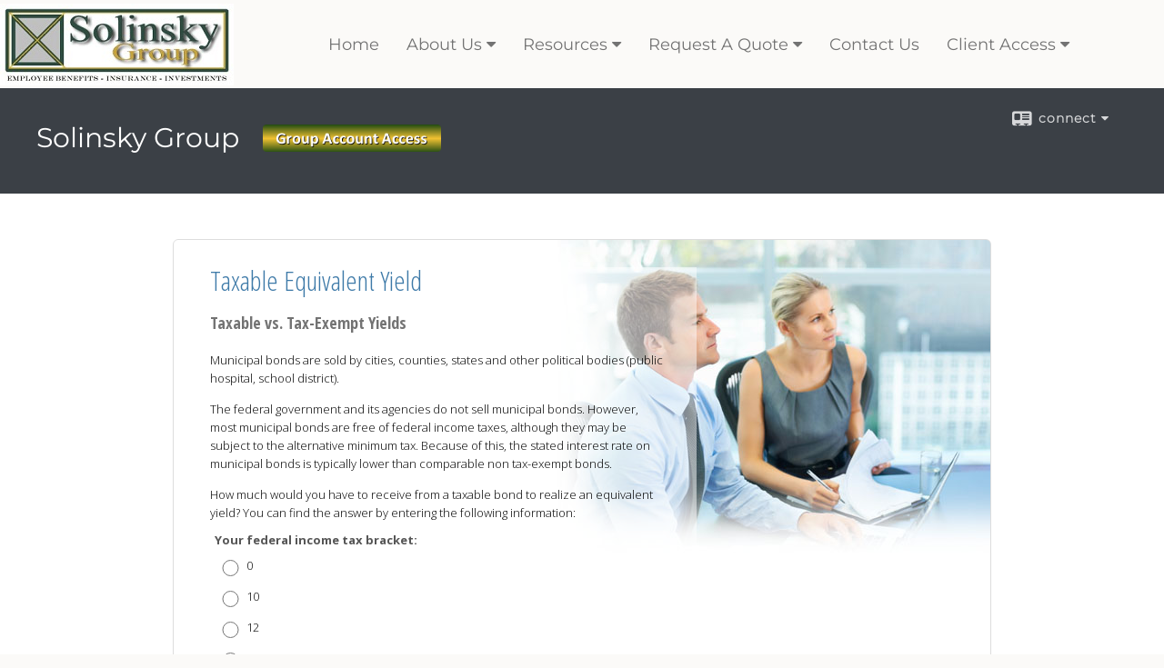

--- FILE ---
content_type: text/html;charset=UTF-8
request_url: http://www.solinskygroup.com/learning_center/calculators/taxable_equivalent_yield
body_size: 8954
content:

<!DOCTYPE html>
<html xmlns="http://www.w3.org/1999/xhtml" lang="en-us">
	<head>
		
  <title>Taxable Equivalent Yield </title>
  <!-- source COLOWEB01/199.83 -->

  <meta http-equiv="Content-Type" content="text/html; charset=UTF-8" />
  <meta name="HandheldFriendly" content="True" />
  <meta name="MobileOptimized" content="320" />
  <meta name="viewport" content="width=device-width, target-densitydpi=160dpi, initial-scale=1, user-scalable=yes" />  
  <meta http-equiv="cleartype" content="on" />
  <meta http-equiv="X-UA-Compatible" content="IE=edge,chrome=1" />

        <base href="/" />
      
		<meta name="Description" content="For all of your insurance needs be sure to contact Solinsky Group. Conveniently located in the Deridder, LA area. Schedule an appointment with us today!" />
	
		<meta name="Keywords" content="" />
	
    <meta name="robots" id="robots" content="index,follow,noodp" />
    <meta name="googlebot" content="index,follow" />
  
				<meta property="og:image" content="http://www.emeraldhost.net/files/newsletters/Calculator_icon.jpg " />
			
				<meta property="og:title" content="Taxable Equivalent Yield"/>
			
				<meta property="og:description" content="Calculate the rate of return you would have to receive from a taxable investment to realize an equivalent tax-exempt yield."/>
			
				<meta property="og:type" content="website"/>
			
			<meta property="fb:admins" content="100002829370061"/>
		
				<script type="text/javascript" src="/include/js/gtmAdvisorSites.js"></script>
				<script>
					gtmAS.init({
						'event': 'BAS-Retail-Page-Data',
						'BasRetailEnvironment' : 'Production',
						'BasRetailAdvisorSiteID': '85066',
						'BasRetailAdvisorSiteName': 'Jeffery\x20\x20Solinsky',
						'BasRetailTemplateID': 'TQ4',
						'BasRetailTemplateVersion': 'AA'
					},'Jeffery\x20\x20Solinsky')
				</script>
			
			<script>
					(function(w,d,s,l,i){w[l]=w[l]||[];w[l].push({'gtm.start':
					new Date().getTime(),event:'gtm.js'});var f=d.getElementsByTagName(s)[0],
					j=d.createElement(s),dl=l!='dataLayer'?'&l='+l:'';j.async=true;j.src=
					'https://www.googletagmanager.com/gtm.js?id='+i+dl;f.parentNode.insertBefore(j,f);
					})(window,document,'script','dataLayer','GTM-P7LM8CD');
			</script>
			
			
			<script async src="https://www.googletagmanager.com/gtag/js?id=G-UA-77860891-1"></script>
			<script>
				window.dataLayer = window.dataLayer || [];
				function gtag(){dataLayer.push(arguments);}
				gtag('js', new Date());
				gtag('config', 'G-UA-77860891-1');
			</script>
		
	<script>
		const bas_recaptcha_site_key = '6LcfXnYmAAAAANE7ThfzQIO_UgxMD4U7b_OeDlR1',
			  bas_verify_url = 'https\x3A\x2F\x2Fwww.emeraldsecure.com\x2Ffunctions\x2FreCAPTCHAServices.cfc\x3Fmethod\x3Dv\x26e\x3Dpr'
	</script>

	
	<link rel="stylesheet" type="text/css" href="/include/css/font-awesome/css/font-awesome.min.css" rel="stylesheet">
	<link rel="stylesheet" type="text/css" href="/include/css/modals.css" />
	
	
		<link rel="stylesheet" type="text/css" href="/include/css/site_styles/AA/TQ/~TQ1.css" />
	
		<link href="/include/calcs/css/calculator.css" rel="Stylesheet" type="text/css" />
	
		<script src="/include/js/jquery/jquery-3.6.0.min.js"></script>
		<script src="/include/js/jquery/jqueryui/js/jquery-ui.min.js"></script> 
	
	</head>
	<body class=" learningcentercalculatorstaxableequivalentyield learning_centercalculatorstaxable_equivalent_yield _34 _0 AA TQ4  indCalculator pg_1 _34 AA _0 sl_1 TQ4 _1 TQ isPreview0">
		
	<noscript><iframe src="https://www.googletagmanager.com/ns.html?id=GTM-P7LM8CD"
	height="0" width="0" style="display:none;visibility:hidden" aria-hidden="true"></iframe></noscript>
	
		<div id="container" data-masthead="true" data-masthead-location="logo-left">
			<a class="skip-main" href="#contentContainer">Skip to main content</a>
			
			
			<header id="headerContainer" class="container-top-level sectionContainer  true align-content-none " role="banner"  style='background-color:checkColor;'>
				<div id="header" class="container-wrapper section">
					
			<div class="mpl masthead  masthead">
				
					<a href="/">
						<img src="/files/85066/SOLINSKY GROUP TEMPLATE transparent.jpg" alt="Solinsky Group  " class="header_masthead logo-img custom true" />
					</a>
				
			</div>
		
				</div>
			</header>
		
		<nav id="navigationContainer" class="container-top-level sectionContainer  clear" role="navigation" aria-label="Site Navigation"  style='background-color:checkColor; color:checkTextColor;'>
			<div id="navigation" class="container-wrapper section">
				
			<div class="mpl masthead  masthead">
				
					<a href="/">
						<img src="/files/85066/SOLINSKY GROUP TEMPLATE transparent.jpg" alt="Solinsky Group  " class="header_masthead logo-img custom true" />
					</a>
				
			</div>
		
					<!-- user custom nav begins -->
					<ul class="nav_ul u-c">
          <li class=""><a href="./" id="ID200">Home</a>
          </li>
          <li class=""><a href="#" tabindex="0" id="Tab500191">About Us</a>
           <ul class="">
            <li class=""><a href="About-Solinsky-Group.1.htm" id="ID500191">About Solinsky Group</a></li>
            <li class=""><a href="team.htm" id="ID-2">Our Associates</a></li>
            <li class=""><a href="location.htm" id="ID-1">Our Location</a></li>
            <li class=""><a href="Group-Account-Login.2.htm" id="ID500193">Group Account Login</a></li>
            <li class=""><a href="Our-Services.3.htm" id="ID500192">Our Services</a></li>
            
            <!-- Placeholder for new links -->
           </ul>
          </li>
          <li class=""><a href="#" tabindex="0" id="Tab410">Resources</a>
           <ul class="">
            <li class=""><a href="learning_center/research/" id="ID410">Articles</a></li>
            <li class=""><a href="learning_center/calculators/" id="ID420">Calculators</a></li>
            <li class=""><a href="learning_center/flipbooks/" id="ID430">Flipbooks</a></li>
            <li class=""><a href="learning_center/newsletters/" id="ID440">Newsletters</a></li>
            <li class=""><a href="learning_center/glossary/" id="ID450">Glossary</a></li>
            <li class=""><a href="learning_center/tax_library/" id="ID460">Tax Library</a></li>
            <li class=""><a href="learning_center/videos/" id="ID470">Videos</a></li>
           </ul>
          </li>
          <li class=""><a href="#" tabindex="0" id="Tab510">Market Watch</a>
           <ul class="">
            <li class=""><a href="quotes.cfm" id="ID510">Detailed Quotes</a></li>
            <li class=""><a href="quotes.cfm?sub=lookup" id="ID520">Symbol Lookup</a></li>
            <li class=""><a href="quotes.cfm?sub=multi" id="ID530">Multi Quote</a></li>
            <li class=""><a href="markets.cfm" id="ID540">Markets at a Glance</a></li>
            <li class=""><a href="charts.cfm" id="ID550">Charting</a></li>
            <li class=""><a href="portfolio.cfm" id="ID560">Portfolios</a></li>
           </ul>
          </li>
          <li class=""><a href="#" tabindex="0" id="Tab664">Request A Quote</a>
           <ul class="">
            <li class=""><a href="form.cfm?ID=64&amp;SSLID=85066" target="_blank" id="ID664">Annuity </a></li>
            <li class=""><a href="form.cfm?ID=65&amp;SSLID=85066" target="_blank" id="ID665">Long-Term Care Insurance  </a></li>
            <li class=""><a href="form.cfm?ID=68&amp;SSLID=85066" target="_blank" id="ID668">Life Insurance  </a></li>
            <li class=""><a href="form.cfm?ID=70&amp;SSLID=85066" target="_blank" id="ID670">Disability Income Insurance</a></li>
            <li class=""><a href="form.cfm?ID=72&amp;SSLID=85066" target="_blank" id="ID672">401(k) Information Request</a></li>
            <li class=""><a href="form.cfm?ID=73&amp;SSLID=85066" target="_blank" id="ID673">Information Request</a></li>
           </ul>
          </li>
          <li class=""><a href="contact_us/" id="ID700">Contact Us</a>
          </li>
           <!-- last tab -->
         <li class=""><a href="Client Access" class="" target="">Client Access</a><ul class=""><li class="" style=""><a href="OSOI.6.htm" id="ID589260">OSOI</a></li></ul></li></ul>  
					<!-- user custom nav ends -->
				
	    </div>
	  </nav>
		
			<script type="text/javascript" src="/include/js/navigation/nav_surgeon.js"></script>
			<script>navHospital.removeLinks(['market_watch/detailed_quote','market_watch/symbol_lookup','market_watch/multi-quote','market_watch/markets_at_a_glance','market_watch/charting','market_watch/portfolio','quotes.cfm','markets.cfm','charts.cfm','portfolio.cfm'])</script>
		
	<div id="page-title-contact-strip" class="page-title-contact-strip">
		<div id="eme_push_target" class="wrapper clear">

			<div class="page-title">
				<h2 class=" " data-fieldname="Sitetitle" data-alt="Site Title"><h1>Solinsky Group  <a href="Group-Account-Login.2.htm" target="_top"><img alt="" src="/files/85066/Group%20AA.png" style="width: 196px; height: 30px; float: right; margin: 5px 10px;" /></a></h1></h2>
			</div>
			<div class="contact">
				<button class="contact-toggle" aria-haspopup="true" aria-expanded="false">
					<span class="icon icon-connect-card"></span><span class="toggle">connect</span><span class="fa fa-caret-down"></span>
					<div class="phone-email-address">
						<h3 class="label">Address:</h3>
						
			<span class="street-address eme_block ">
				<span class=" " data-fieldname="officeAddress" data-alt="Office Address" data-iedisplay="block">427 N Pine Street, Suite B</span>
			</span>
		
			<span class="cityState eme_block " data-alt="Office Location">
				<span class="locality " data-fieldname="officeCity" data-alt="Office City" data-ieDisplay="inline-block">Deridder</span>,
				<span class="region">
					<span class="officeState " data-fieldname="officeState"  data-alt="Office State" data-iedisplay="inline-block">LA</span> 
					<span class=" " data-fieldname="officeZip" data-alt="Office Zip" data-iedisplay="inline-block">70634-0904</span>
				</span>
			</span>
		
							<h3 class="label margin-top-sm">Phone:</h3>
						
						<p class="officePhone phone " data-fieldname="officePhone" data-alt="Office Telephone"><a href="tel:3374623500">(337) 462-3500</a></p>
						
								<h3 class="label fax">Fax/Other:</h3>
							
							<p class="officeFax phone " data-fieldname="officeFax" data-alt="Office Fax">337-462-5959</p>
						
						<h3 class="label">E-mail:</h3>
						<ul>
							
									<li class="email">
										<a class="officeEmail email " href="mailto:jsolinsky@solinskygroup.com" data-fieldname="officeEmail" data-alt="Office E-mail">jsolinsky@solinskygroup.com</a>
									</li>
								
						</ul>
						
						
					</div>
				</button>
				
			</div>
			
		</div>
	</div>


		<main id="contentContainer" class="container-top-level sectionContainer " role="main" >
			<div id="contentWrapper" class="container-wrapper">
				<div id="content" class="section">
					
		  <div id="calculatorContainer">
		    
		    <div id="printed_from">Printed from: <strong>www.solinskygroup.com</strong></div>
		    <div id="contact_info">
		      
  <ul>
    <li><strong><p>Solinsky &amp; Associates</p></strong></li>
    <li>
      
        <a href="http://maps.google.com/maps?q=427 N Pine Street, Suite B, Deridder, LA 70634-0904" class="target_blank" aria-label="Open Google Map in a new window">427 N Pine Street, Suite B, Deridder, LA 70634-0904</a>
      
    </li>
    <li>
      
        <a href="tel:(337) 462-3500">(337) 462-3500</a>
        <span class="sep">|</span>
        <a href="mailto:jsolinsky@solinskygroup.com">jsolinsky@solinskygroup.com</a>
      
    </li>
  </ul>

		    </div>
		    <div id="financial_calculator" class="calc_slides">
		      <div id="transition_mask">
		        <div id="calc_content">
		          <div role="main">
		            <h1 class='calc_title'>Taxable Equivalent Yield </h1>
		            
		              <h2>Taxable vs. Tax-Exempt Yields </h2>
		            
		            <form role="calculator" id="calculator_form" method="get" data-event="calculator" action="#" onsubmit="Calculator.calculate(); return false;">
		              <div id="fixed_height_box">
		                
		<div id="pg_1" class="pg">
			<h3 style="display:none;" role="complementary">If the municipal bond was issued by the state in which you live,  the interest is normally free of state taxes.  Although the interest income may be tax-free, any capital gains will be subject to  taxation.</h3>
			<p>Municipal bonds are sold by cities, counties, states and other political bodies (public hospital, school district).</p>
			<p>The federal government and its agencies do not sell municipal bonds. However, most municipal bonds are free of federal income taxes, although they may be subject to the alternative minimum tax. Because of this, the stated interest rate on municipal bonds is typically lower than comparable non tax-exempt bonds.</p>
			<p>How much would you have to receive from a taxable bond to realize an equivalent yield? You can find the answer by entering the following information:</p>
		</div>
		<div id="pg_2" class="pg results">
			<p>The results below show the rate of return you would have to receive from a taxable investment to have the same after-tax income as you would from a tax-exempt alternative, such as a municipal bond. The higher your federal income tax bracket, the greater the taxable return required to make your after-tax income the equivalent of a tax-exempt investment.</p>
			<a class="sr-only" href='#action_buttons'>Skip Table Information</a>
			<table>
				<caption>Your Results</caption>
				<thead>
					<tr>
						<th scope="col">Description</th>
						<th scope="col">Amount</th>
					</tr>
				</thead>
				<tbody>
					<tr>
						<td>
							The yield on the municipal bond you are considering:
						</td>
						<td class="percentage">
							<span id="B">0%</span>
						</td>
					</tr>
					<tr>
						<td>
							Your federal income tax bracket:
						</td>
						<td class="percentage">
							<span id="A">0%</span>
						</td>
					</tr>
					<tr>
						<td>
							A comparable taxable bond of equivalent risk would have to yield:
						</td>
						<td class="percentage">
							<span id="C">0%</span>
						</td>
					</tr>
				</tbody>
			</table>
			<p class="disclaimer">
				Note that in some states you will have to pay income tax if you buy bonds that have 
				been issued by other states. In addition, while municipal bonds are not subject 
				to federal income taxes, they may be subject to federal, state, or local alternative 
				minimum taxes. If you sell a tax-exempt bond at a profit, there are capital gains 
				taxes to consider. The principal value of bonds fluctuates with market conditions. 
				Bonds redeemed prior to maturity may be worth more or less than their original cost. 
				This hypothetical example is used for illustrative purposes only. Results 
				do not reflect the actual performance of any particular investment vehicle.</p>
		</div>
		<div id="pg_3" class="pg results">
			<p>
				This chart shows the taxable yield you would need to achieve at your tax rate to
				generate after-tax income equivalent to that of a tax-free vehicle.
			</p>
			<h3>
				Tax-Exempt Yield vs. Taxable Yield
			</h3>
			<div id="chart_div" aria-hidden="true">
				&nbsp;
			</div>
			<p class="disclaimer">
				Note that in some states you will have to pay income tax if you buy bonds that have
				been issued by other states. In addition, while municipal bonds are not subject
				to federal income taxes, they may be subject to federal, state, or local alternative
				minimum taxes. If you sell a tax-exempt bond at a profit, there are capital gains
				taxes to consider. The principal value of bonds fluctuates with market conditions.
				Bonds redeemed prior to maturing may be worth more or less than their original cost.
				This is a hypothetical example intended for illustrative purposes only. Results
				do not reflect the actual performance of any particular investment vehicle.
			</p>
		</div>
	
		              </div>
		              <div id="calculator_buttons">
		                <button id="prevButton" type="button" onclick="prev();" aria-controls="fixed_height_box">Previous</button>
		                <button id="nextButton" type="button" onclick="next();" aria-controls="fixed_height_box">Next</button>
		                <button class="calculate" id="calculateButton" type="submit" aria-controls="calculator_form">Calculate</button>
		              </div>
		            </form>
		          </div>
		          <div id="action_buttons" style="display:none;">
		            <button class="action_button" id="printButton" type="button" onclick="print();">Print</button>
		            
		              <button class="action_button" id="contactButton" type="button" onclick="window.open('https://www.emeraldsecure.com/contact_form.cfm?SSLID=85066&amp;SN=1893616672');">Contact</button>
		            
		          </div>
		          <div id="calculatorFooter" role="contentinfo">
		            <p class="disclaimer">
		              This hypothetical example is used for illustrative purposes only. Actual results will vary.
		            </p>
		            
		            <p class="disclaimer">
						This information is not intended as tax, legal, investment, or retirement advice or recommendations, 
						and it may not be relied on for the purpose of avoiding any federal tax penalties. You are encouraged 
						to seek guidance from an independent tax or legal professional. The content is derived from sources 
						believed to be accurate. Neither the information presented nor any opinion expressed constitutes a 
						solicitation for the purchase or sale of any security.<br>
						<p class="copyright">
							This material was written and prepared by Broadridge Advisor Solutions.<br>
							&copy; <span id="this_year">2026</span> Broadridge Financial Solutions, Inc.
						</p>
		          </div>
		        </div>
		      </div>
		    </div>
		    
		      <div id="backgrounds" style="display:none;">
		        
		          <img id="page_1_background" src="//www.emeraldhost.net/files/calculator_images/taxableequivalentyield/bg-1.jpg" alt="background image for page 1" />
		        
		          <img id="page_2_background" src="//www.emeraldhost.net/files/calculator_images/taxableequivalentyield/bg-2.jpg" alt="background image for page 2" />
		        
		          <img id="page_3_background" src="//www.emeraldhost.net/files/calculator_images/taxableequivalentyield/bg-3.jpg" alt="background image for page 3" />
		        
		      </div>
		    
		    <script type="text/javascript" src="//www.google.com/jsapi"></script>
		    <script type="text/javascript" src="/include/calcs/js/calculator.js?v=20130828"></script>
		    <script type="text/javascript" src="/include/calcs/js/contact.js"></script>
		    <script type="text/javascript">
		      //<![CDATA[
		      
		var Formula = 'A = a; B = b * 100; c = (b / (1 - (a / 100))) / 100; e = eval(100 * c); A = a; B = b; C = c * 100; YY = 0; Y = [ YY, (b/100), YY, (e/100), YY];';
		var Validate = function () {
			var _b = $Gid('b').value;
			if (_b < 0 || _b > 10) { alert('invalid rate entered'); $Gid('b').focus(); return false; } else { return true; }
		};
		var Questions = [
			new Question('Your federal income tax bracket:', null, 'a', null, null, null, null, 1, {defaultvalue: 32, slidervalues:{type:'radio', values:[0,10,12,22,24,32,35,37], labels:['0','10','12','22','24','32','35','37']}}),
			new Question('The yield (in percentage points, 0% to 10%) on the municipal bond you are considering:', null, 'b', null, null, null, null, 1, {defaultvalue: 3, slidervalues:[0,2,4,6,8,10]})
		];
		var Answers = ['%A', '%B', '%C'];
		var ChartTitle = '';
		var ChartType = 'column';
		var ChartLabels = [];
		var labels = ['', 'Tax-Exempt Yield', '', 'Taxable Yield', ''];
		var ChartData = ['labels', 'Y'];
		vAxisFormat = '0.0%';
		legendPosition = 'none';
	
		      initCalc();
		      var dd = new Date();
		      $Gid('this_year').innerHTML = dd.getFullYear();
		      //]]>
		    </script>
	<!-- [3] -->
		  </div>
		
				</div>
			</div>
		</main>
	
	<footer id="footerContainer" class="footer-container container-top-level sectionContainer" role="contentinfo" >
		<div id="footer" class="container-wrapper section">
			
					
				<div id="inlineFooter" class=" " data-fieldname="footerDisclaimer" data-alt="Footer Disclaimer">
					<p class="small" style="text-align: center; line-height: 18px; font-size: 10px;"><span style="font-size: 12px;">Investment advice offered through Jeffery L. Solinsky Wealth Management, a registered investment advisor.</span></p><p class="small" style="text-align: center; line-height: 18px; font-size: 10px;">&nbsp;</p><!-- Global site tag (gtag.js) - Google Analytics --><script async src="https://www.googletagmanager.com/gtag/js?id=UA-144549382-1"></script><script>
  window.dataLayer = window.dataLayer || [];
  function gtag(){dataLayer.push(arguments);}
  gtag('js', new Date());

  gtag('config', 'UA-144549382-1');
</script>

<script type="text/javascript">
  var _userway_config = {
    account: 'E8voaT4ZKw'
  };
</script>
<script type="text/javascript" src="https://cdn.userway.org/widget.js"></script>
				</div>
			
				<div class="footer_links">
					<ul>
						
							<li class="site_map_link">
								<a class="target_blank" href="/sitemap.htm" aria-label="Open site map in a new window">Site Map</a>
							</li>
						
					</ul>
				</div>
			
		</div>
		
		<div class="scroll-to-top">
			<div class="wrapper">
				<button>Back To Top <span class="fa fa-angle-up"></span></button>
			</div>
		</div>
	
	</footer>

		</div>

		
			<script type="text/javascript" src="/include/js/plugins/lodash/lodash.min.js"></script>
		
			<script type="text/javascript" src="/include/js/bootstrap/bootstrap.bundle.min.js"></script>
		
	
	
		<script type="text/javascript" src="/include/js/navigation/jquery.slicknav.min.js"></script>
		<script type="text/javascript" src="/include/js/jquery/plugins/slick.min.js"></script>
			 
		
			<script type="text/javascript" src="/include/js/plugins/scrollreveal.min.js"></script>
			<script type="text/javascript" src="/include/js/jquery/plugins/skrollr.min.js"></script>
		
			<script type="text/javascript" src="/include/js/global.js"></script>
		
		<script type="text/javascript" src="/include/js/modals.js"></script> 
		<script type="text/javascript" src="/include/js/ada/keys.js"></script>
	
	
		
			
			<script type="text/javascript" src="/include/js/navigation/onclicknavigation.js"></script>
		
		<script type="text/javascript" src="/include/js/navigation/slickNavLaunch.js"></script>

	
		
			
			<script type="text/javascript" src="/include/js/site_styles/default/201501/default.js"></script>
			 
		<script type="text/javascript">
			// <![CDATA[
	
    var doc = {
      site_title: 'Taxable%20Equivalent%20Yield%20'
    }
    
			// ]]>
		</script>
	
		<script>
			AATQ.customizations = {
				navBG: 'checkColor',
				navTC: 'checkTextColor',
				subNavBG: 'rgb(172, 143, 27)',
				subNavText: 'rgb(251, 251, 250)',
				subNavDefaultBG:'rgb(243, 243, 239)',
				subNavDefaultText:'rgb(0, 0, 0)',
			}
		</script>
	
	</body>
</html>


--- FILE ---
content_type: application/x-javascript
request_url: http://www.solinskygroup.com/include/calcs/js/calculator.js?v=20130828
body_size: 11425
content:
// Copyright 2013 Emerald Connect, Inc. All Rights Reserved
// financial calculator js class written by c wasser

// configurations
var sliderNavTimer = [5, 8, 13, 21, 34, 44, 34, 21, 13, 8, 5];
var sliderNavFrames = 10;
var calcWidth = 600;
var fullWidth = 1000;
var fixedHeight = 200;

var hAxisTitle = '';
var vAxisTitle = '';
var hAxisFormat = '#,###';
var vAxisFormat = '#,###';
var chartLeft = null;
var chartWidth  = 414;
var legendPosition = 'right';

var FinancialCalculator = function () {
  this.valid = true;
  this.validate = null;
  this.slider_maxWidth = 400;
  this.currentParams = null;
  this.currentInputElement = null;
  this.knob = null;
  this.knob_x_origin = 0;
  this.mouse_x = 0;
  this.mouse_x_origin = 0;
  this.mouse_diff = 0;
  this.dragging = false;
  this.formula = null;
  this.questions = null;
  this.answers = [];
  this.chartType = '';
  this.chartTitle = '';
  this.chartLabels = [];
  this.chartData = [];
  this.backgrounds = [];
  this.trackMouse = function (event) {
    if (this.dragging) {
      this.mouse_x = event.clientX || event.targetTouches[0].clientX;
      this.mouse_diff = this.mouse_x - this.mouse_x_origin;
      this.moveKnob(this.mouse_diff);
    }
  };
  this.moveKnob = function (x) {
    if (this.knob) {
      if (typeof this.knob.style.left != 'undefined' && this.knob.style.left != '') {
        if (this.knob_x_origin == 0) {
          var _lstr = this.knob.style.left;
          _lstr = _lstr.replace(/ /g, '') == '' ? 0 : _lstr;
          var _lnum = Number(_lstr.replace(/\D/g, ''));
          _lnum = _lstr.match('%') ? (_lnum / 100) * this.slider_maxWidth : _lnum;
          this.knob_x_origin = _lnum <= 0 ? 1 : _lnum;
        }
        x = this.knob_x_origin + x;
      }
      // keep x in bounds
      x = x > 0 ? x : 0;
      x = x < this.slider_maxWidth ? x : this.slider_maxWidth;
      // set x css-friendly string
      var xStr = x >= 0 ? Math.round(x) + 'px' : '0';
      // move knob, and set level
      this.knob.style.left = xStr;
      this.knob.previousSibling.style.width = xStr;
      this.setQuestionValue(x);
    }
  };
  this.setCurrentElements = function (knob) {
    if (knob) {
      this.knob = knob;
      var id = this.knob.id.split('_')[1];
      var paramsElement = $Gid('params_' + id);
      this.currentParams = paramsElement.innerHTML.split('~');
      this.currentInputElement = $Gid(id);
    }
    else {
      this.knob = null;
      this.knob_x_origin = 0;
      this.currentParams = null;
      this.currentInputElement = null;
    }
  };
  this.getMinMax = function () {
    var arr = [0, 0];
    if (this.currentParams) {
      var min = Number(this.currentParams[1]) || 0;
      var max = Number(this.currentParams[2]) || 0;
      // if segments are specific
      if (min == 0 && max == 0) {
        var lArr = this.currentParams[4];
        if (lArr != null) {
          lArr = lArr.split(',');
          min = Number(lArr[0]);
          max = Number(lArr[lArr.length - 1]);
        }
      }
      arr[0] = min;
      arr[1] = max;
    }
    return arr;
  };
  this.setQuestionValue = function (x) {
    if (this.currentParams) {
      var min = this.getMinMax()[0];
      var max = this.getMinMax()[1];
      var d = max - min;
      var mult = x / this.slider_maxWidth;
      var val = Math.ceil(d * mult);
      this.currentInputElement.value = min + val;
      var _slider = $Gid('slider_' + this.currentInputElement.id);
      if (_slider) {
        _slider.setAttribute('aria-valuenow', val);
      }
    }
  };
  this.setSliderValue = function (val, knob) {
    this.setCurrentElements(knob);
    var min = this.getMinMax()[0];
    var max = this.getMinMax()[1];
    // get % based on selected value's
    // distance from minimum, divided by the given range
    var x = Math.round(100 * ((val - min) / (max - min)));
    var x = x >= 100 ? 100 : x;
    xStr = x >= 0 ? Math.round(x) + '%' : '0%';
    // move knob, and set level
    this.knob.style.left = xStr;
    this.knob.previousSibling.style.width = xStr;
    this.currentInputElement.value = val;
    var _slider = $Gid('slider_' + this.currentInputElement.id);
    if (_slider) {
      _slider.setAttribute('aria-valuenow', val);
    }
  };
  this.setSliderControls = function () {
    var spans = $Gtag('span');
    for (var ii = 0; ii < spans.length; ii++) {
      var element = spans[ii];
      if (element.className == 'segment') {
        element.onclick = function () {
          var _mult = 1;
          if (this.innerHTML.match('m')) {
            _mult = 1000000;
          }
          else if (this.innerHTML.match('k')) {
            _mult = 1000;
          }
          var val = Number(this.innerHTML.replace(/[^0-9.]/g, '')) * _mult;
          var knob = $Gid('knob_' + this.id.split('_')[1]);
          calc.setSliderValue(val, knob);
        }
      }
      if (element.className.match('knob')) {
        var calc = this; // bind
        try {
          var handleSlide = function(event,el){
            calc.setCurrentElements(el);
            calc.mouse_x_origin = event.clientX || event.targetTouches[0].clientX;
            calc.dragging = true;
          }
          // non-ie
          element.addEventListener('mousedown', function(event) {handleSlide(event,this)}, false);
          element.addEventListener('touchstart', function(event) {handleSlide(event,this)}, false);
        }
        catch (error) {
          // ie < ie9
          element.onmousedown = function () {
            calc.setCurrentElements(this);
            calc.mouse_x_origin = event.clientX;
            calc.dragging = true;
          }
        }
      }
      if (element.className == 'slider' && element.nextElementSibling.tagName == 'INPUT'){
        // adjust slider when input is changed
        var input = element.nextElementSibling

        input.addEventListener('keyup', function(event){
          var val = this.value,
          knob = this.previousElementSibling.querySelector('.knob')
          if (/^\d+$/.test(val)){
            calc.setSliderValue(Number(val),knob)
          }
        })
      }
    }
    try {
      this.slider_maxWidth = $Gclass('slider')[0].offsetWidth;
    }
    catch (ex) {
      this.slider_max_width = 500;
    }
  };
  // draw calculator
  this.draw = function () {
    // loop to build questions
    for (var ii = 0; ii < this.questions.length; ii++) {
      var control = '';
      var _q = this.questions[ii];
      maxQuestionPages = maxQuestionPages < _q.page ? _q.page : maxQuestionPages;
      var params = '' + _q.defaultValue + '~' + _q.min + '~' + _q.max + '~' + _q.segments + '~' + _q.labelArray + '~' + _q.page;
      var seg = '';
      var limit = _q.labelArray ? _q.labelArray.length : _q.segments + 1;
      var width = 0;
      var segmentWidthArr = [];
      var buildSlider = function (_p) {
        if (_q.labelArray) {
          // for explicitly declared label values
          // create an array of mix-matced exact widths
          var arr = _q.labelArray;
          var arrLen = arr.length;
          var arrValueRange = arr[arrLen - 1] - arr[0];
          var totalWidthOfSegments = 0;
          if (arrValueRange > 0) {
            // loop to get the widths
            for (var kk = 0; kk < arrLen - 1; kk++) {
              var segmentPercentDecimalVal = 0;
              var segmentWidth = 0;
              segmentPercentDecimalVal = Math.round(Number(Number(arr[kk + 1] - arr[kk]) / arrValueRange) * 100) / 100;
              segmentWidth = Math.round(segmentPercentDecimalVal * 100);
              // split the first
              if (kk == 0) {
                segmentWidth = segmentWidth / 2;
              }
              // middle segments are full width
              segmentWidthArr.push(segmentWidth);
              // add the last
              if (kk == arrLen - 2) {
                segmentWidthArr.push(segmentWidth / 2);
              }
              totalWidthOfSegments = totalWidthOfSegments + segmentWidth;
            }
          }
          // guarantee the last width doesn't push the total past maximum
          if (totalWidthOfSegments > _p.slider_maxWidth) {
            segmentWidthArr[segmentWidthArr.length - 1] = segmentWidthArr[segmentWidthArr.length - 1] - Number(totalWidthOfSegments - this.slider_maxWidth);
          }
        }
        // loop to build the slider label segments
        for (var jj = 0; jj < limit; jj++) {
          var value = 0;
          var _w = 0;
          if (_q.labelArray) {
            // use the array of mix-matched widths
            value = _q.labelArray[jj];
            title = ' title="' + value + '"';
            value = value >= 1000000 ? (value / 1000000) + 'm' : value >= 1000 ? (value / 1000) + 'k' : value;
            switch (jj) {
              case 0:
                _w = segmentWidthArr[jj];
                width = width + _w;
                seg += '<span ' + title + ' aria-controls="knob_' + _q.name + '" class="segment" id="segment_' + _q.name + '_' + jj + '" style="background-position:0% 0%; text-align:left; width:' + _w + '%;">' + value + '</span>';
                break;
              case limit - 1:
                _w = 100 - width;
                width = width + _w;
                seg += '<span ' + title + ' aria-controls="knob_' + _q.name + '" class="segment" id="segment_' + _q.name + '_' + jj + '" style="background-position:100% 0%; text-align:right; width:' + _w + '%;">' + value + '</span>';
                break;
              default:
                _w = segmentWidthArr[jj];
                width = width + _w;
                seg += '<span ' + title + ' aria-controls="knob_' + _q.name + '" class="segment" id="segment_' + _q.name + '_' + jj + '" style="width:' + _w + '%;">' + value + '</span>';
                break;
            }
          }
          else if (_q.segments) {
            value = Math.round((jj * ((_q.max - _q.min) / _q.segments)) + _q.min);
            title = ' title="' + value + '"';
            value = value >= 1000000 ? (value / 1000000) + 'm' : value >= 1000 ? (value / 1000) + 'k' : value;
            switch (jj) {
              case 0:
                _w = Math.round((100 / (_q.segments)) / 2);
                width = width + _w;
                seg += '<span ' + title + ' aria-controls="knob_' + _q.name + '" class="segment" id="segment_' + _q.name + '_' + jj + '" style="background-position:0% 0%; text-align:left; width:' + _w + '%;">' + value + '</span>';
                break;
              case limit - 1:
                _w = 100 - width;
                width = width + _w;
                seg += '<span ' + title + ' aria-controls="knob_' + _q.name + '" class="segment" id="segment_' + _q.name + '_' + jj + '" style="background-position:100% 0%; text-align:right; width:' + _w + '%;">' + value + '</span>';
                break;
              default:
                _w = Math.round(100 / (_q.segments));
                width = width + _w;
                seg += '<span ' + title + ' aria-controls="knob_' + _q.name + '" class="segment" id="segment_' + _q.name + '_' + jj + '" style="width:' + _w + '%;">' + value + '</span>';
                break;
            }
          }
        }
        control = '<div class="question">' +
          '<label for="' + _q.name + '">' + _q.text + '</label>' +
          '<div>' +
            '<span role="slider" aria-controls="' + _q.name + '" aria-valuemin="' + _q.min + '" aria-valuemax="' + _q.max + '" aria-valuenow="' + _q.defaultValue + '" class="slider" id="slider_' + _q.name + '">' +
              '<span class="level" id="level_' + _q.name + '"></span>' +
              '<span class="knob" id="knob_' + _q.name + '"></span>' +
              '<span class="segments" id="segments_' + _q.name + '">' + seg + '</span>' +
              '<span class="params" id="params_' + _q.name + '" style="display:none;">' + params + '</span>' +
            '</span>' +
            '<input id="' + _q.name + '" type="text" value="' + _q.defaultValue + '" />' +
          '</div>' +
        '</div>';
      };
      var buildRadio = function (labels, values) {
        control = '<div class="question radio"><fieldset><legend class="question_text">' + _q.text + '</legend><input type="hidden" id="' + _q.name + '" value="' + _q.defaultValue + '" /><div class="radio-list">';
        for (var _i = 0; _i < labels.length; _i++) {
          var checked = _q.defaultValue == values[_i] ? 'checked="checked"' : '';
          control += '<div class="radio-list-item"><input onchange="$SparentValue(this);" name="' + _q.name + '" id="' + _q.name + '_' + _i + '" type="radio" value="' + values[_i] + '" ' + checked + ' />' +
          '<label for="' + _q.name + '_' + _i + '">' + labels[_i] + '</label></div>';
        }
        control += '</div></fieldset></div>';
      };
      // choose which type of control to build
      if (_q.labelArray) {
        if (typeof _q.labelArray.type == 'string') {
          // labelArray is not an array
          // it is an object with properties:
          // type, labels, values
          switch (_q.labelArray.type) {
            case 'radio':
              buildRadio(_q.labelArray.labels, _q.labelArray.values);
              break;
          }
        }
        else {
          // labelArray is array
          buildSlider(this);
        }
      }
      else {
        // labelArray is null
        buildSlider(this);
      }
      // add questions to page
      $Gid('pg_' + _q.page).innerHTML = $Gid('pg_' + _q.page).innerHTML + control;
    }
    // prepopulate with defaults
    var spans = $Gtag('span');
    for (var ll = 0; ll < spans.length; ll++) {
      var element = spans[ll];
      if (element.className.match('knob')) {
        this.setCurrentElements(element);
        this.setSliderValue(this.currentParams[0], element);
        this.setCurrentElements();
      }
    }
    // set button initial states
    activateButtons();
  };
  // calculate answers based on formula
  this.calculate = function () {
    // lowercase are used for function vars
    var a, b, c, d, e, f, g, h, i, j, k, l, m, n, o, p, q, r, s, t, u, v, w, x, y, z;
    // uppercase are used for solution vars
    var A, B, C, D, E, F, G, H, I, J, K, L, M, N, O, P, Q, R, S, T, U, V, W, X, Y, Z;
    for (var ii = 0; ii < this.questions.length; ii++) {
      var qq = this.questions[ii];
      eval(qq.name + '=' + $Gid(qq.name).value + ';');
    }
    if (Calculator.validate()) {
      // Formula is used for calculation
      eval(this.formula);
      // answer values are populated from
      // answer variables in calculation results
      for (var jj = 0; jj < this.answers.length; jj++) {
        var id = '';
        var value = '';
        switch (this.answers[jj].substr(0, 1)) {
          case '$':
            id = this.answers[jj].replace('$', '');
            value = '$'+formatDollars(eval(id));
            break;
          case '%':
            id = this.answers[jj].replace('%', '');
            value = formatPercentage(eval(id))+'%';
            break;
          case '-':
            //months w/ text
            id = this.answers[jj].replace('-', '');
            value = formatNumber(eval(id))+' months';
            break;
          case '&':
            //years w/ text
            id = this.answers[jj].replace('&', '');
            value = formatNumber(eval(id))+' years';
            break;
          case 'Y':
            id = this.answers[jj].replace('Y', '');
            value = formatYears(eval(id));
            break;
          case '^':
            // ^ = string
            id = this.answers[jj].replace('^', '');
            value = eval(id);
            break;
          default:
            id = this.answers[jj];
            value = formatNumber(eval(id));
            break;
        }
        // add the value to the corresponding html element
        try {
          $Gid(id).innerHTML = value;
        }
        catch (error) {
          alert('missing element with id = ' + id);
        }
      }
      // show the results
      if (this.valid) {
        next();
      }
      // google chart
      var drawChart = function (calc) {
        // Create the data table.
        // Set chart options
        // Instantiate and draw our chart, passing in some options.
        var chart = null;
        var options = null;
        var data = new google.visualization.DataTable();
        var hAxis = { format: hAxisFormat, title: hAxisTitle, textPosition: 'out' };
        var vAxis = { format: vAxisFormat, title: vAxisTitle, textPosition: 'out' };
        switch (calc.chartType) {
          case 'pie':
            // pie chart
            // 2 columns (label,value)
            options = { pieSliceText: 'none', chartArea: { width: '80%', left: 2 }, backgroundColor: { fill: 'transparent' }, is3D: true, title: calc.chartTitle, 'colors': ['#336699', '#339966', '#993366', '#669933', '#996666', '#663333'] };
            data.addColumn('string', calc.chartLabels[0]);
            data.addColumn('number', calc.chartLabels[1]);
            // loop through data and add pairs
            for (var kk = 0; kk < calc.chartData.length; kk++) {
              var rowData = calc.chartData[kk];
              eval('data.addRow(["' + rowData[0] + '",' + eval(rowData[1]) + ']);');
            };
            chart = new google.visualization.PieChart($Gid('chart_div'));
            break;
          case 'column':
            // column chart
            // 2 columns (label,value)
            options = { chartArea: { width: '60%', left: 2 }, legend: { position: legendPosition }, hAxis: hAxis, vAxis: vAxis, backgroundColor: { fill: '#ffffff' }, is3D: true, title: calc.chartTitle, 'colors': ['#336699', '#ff9900', '#993366', '#669933']};
            // loop through data
            var rowCt = eval(calc.chartData[0]).length;
            var colCt = calc.chartData.length;
            options.legend.position = colCt > 2 ? legendPosition : 'none';
            for (var _l = 0; _l < colCt; _l++) {
              data.addColumn(_l == 0 ? 'string' : 'number', calc.chartLabels[_l]);
            }
            for (var _k = 0; _k < rowCt; _k++) {
              var rowData = [];
              for (_l = 0; _l < colCt; _l++) {
                var cellData = eval(calc.chartData[_l])[_k];
                rowData.push(cellData);
              }
              try {
                data.addRow(rowData);
              }
              catch (e) {
                alert(e);
              }
            }
            chart = new google.visualization.ColumnChart($Gid('chart_div'));
            break;
          default:
            // line chart
            // loop to get chart labels
            options = { chartArea: { width: '60%', left:2 }, legend: { position: legendPosition }, hAxis: hAxis, vAxis: vAxis, backgroundColor: { fill: '#ffffff' }, is3D: true, title: calc.chartTitle, colors: ['#336699', '#ff9900', '#993366', '#669933'] };
            options.legend.position = calc.chartLabels.length > 2 ? legendPosition : 'none';
            for (var hh = 0; hh < calc.chartLabels.length; hh++) {
              data.addColumn('number', calc.chartLabels[hh]);
            };
            // loop to gather data for chart
            var chartDataLength = eval(calc.chartData[0] + '.length');
            for (var kk = 0; kk < chartDataLength; kk++) {
              var addRowStr = '';
              for (var ll = 0; ll < calc.chartData.length; ll++) {
                var varName = calc.chartData[ll];
                var commaSep = ll != calc.chartData.length - 1 ? ',' : '';
                addRowStr = addRowStr + '_' + varName + commaSep;
                eval('var _' + varName + ' = Math.round(Number(' + varName + '[kk]));');
              }
              eval('data.addRow([' + addRowStr + ']);');
            };
            chart = new google.visualization.LineChart($Gid('chart_div'));
            break;
        }
        chart.draw(data, options);
      };
      //  if chart data exists, do the work
      if (this.chartData) {
        if (this.chartData.length > 0) {
          try {
            drawChart(this);

            function debounce(func){
              var timer;
              return function debounced(event){
                if(timer) clearTimeout(timer);
                timer = setTimeout(func,100,event);
              };
            }

            var _this = this
            //remove prev listner
            window.removeEventListener('resize',debounced)
            window.addEventListener('resize',debounce(function(event){
              drawChart(this);
            }))
          }
          catch (error) {
            // do nothing
          }
        }
      }
      if (typeof CalcCallback != 'undefined') {
        CalcCallback();
      }
    }
  };
};

var getBody = function () {
	if (~document.querySelector('body').className.indexOf('stripped') || (document.querySelector('#calculatorContainer') && ~document.querySelector('#calculatorContainer').className.indexOf('pg_'))) {
		return $Gid('container');
	}
	else {
		  return $Gtag('body')[0];
	}
};

var getPage = function () {
  var bodyElement = getBody();
  var pg = 1;
  var bodyClassList;

  if(bodyElement){
    bodyClassList = bodyElement.className.split(' ');
    for(var i = 0; i < bodyClassList.length; i++){
      if(bodyClassList[i].search(/pg_/) != -1) {
        pg = Number(bodyClassList[i].replace(/[^0-9]/g, ''));
      }
    }
  }

  return pg;
};

// how many pages within a given element
var getMaxPages = function (containingElement) {
  if (containingElement) {
    var divElements = containingElement.getElementsByTagName('div');
    var max = 1;
    for (var ii = 0; ii < divElements.length; ii++) {
      if (divElements[ii].className.match('pg')) {
        try {
          var pgNum = Number(divElements[ii].id.split('pg_')[1].split(' ')[0]);
          if (pgNum) {
            if (pgNum > max) {
              max = pgNum;
            }
          }
        }
        catch (error) {
          // do nothing
        }
      }
    }
    return max;
  }
  else {
    return null;
  }
};

// how many pages of questions?
var maxQuestionPages = 1;

// how many total pages?
var getMaxTotalPages = function () {
  return getMaxPages($Gid('financial_calculator'));
};

var deactivateButtons = function () {
  var buttons = $Gtag('button');
  for (var ii = 0; ii < buttons.length; ii++) {
    if (!buttons[ii].className.match('action_button')) {
      buttons[ii].disabled = 'disabled';
    }
  }
}

var activateButtons = function () {
  var isFirst = getPage() == 1 ? true : false;
  var isLast = false;
  var prevButton = $Gid('prevButton');
  var nextButton = $Gid('nextButton');
  var calcButton = $Gid('calculateButton');
  var qPage = getPage() <= maxQuestionPages;
  var actionButtons = $Gid('action_buttons');

  actionButtons.style.display = 'none';

  if (qPage) {
    isLast = getPage() == maxQuestionPages ? true : false;
  }
  else {
    isLast = getPage() == getMaxTotalPages() ? true : false;
  }

  if (isFirst) {
    prevButton.disabled = 'disabled';
  }
  else {
    prevButton.disabled = false;
  }
  if (isLast) {
    nextButton.disabled = 'disabled';
    if (qPage) {
      calcButton.disabled = false;
      calcButton.style.display = '';
    }
    else {
      actionButtons.style.display = '';
      if (getPage() > maxQuestionPages) {
        calcButton.style.display = 'none';
      }
    }
  }
  else {
    nextButton.disabled = false;
    calcButton.disabled = 'disabled';
    calcButton.style.display = 'none';
  }
}

// animates slide transitions
var slide = function (bodyElement, pg1, pg2, ii) {
  var timerIndex = ii > 0 ? Math.round((ii / calcWidth) * 10) : 0;
  // used for direction(s) and width(s) while animating
  var neg1 = pg1 < pg2 ? '' : '-';
  var neg2 = pg1 < pg2 ? '-' : '';
  // element 1 and 2
  var e1 = $Gid('pg_' + pg1);
  var e2 = $Gid('pg_' + pg2);
  if (!e1) { alert('missing element w/ id = pg_' + pg1); return false; }
  if (!e2) { alert('missing element w/ id = pg_' + pg2); return false; }
  // height 1 and 2
  var h1 = Math.max(e1.clientHeight, fixedHeight);
  var h2 = Math.max(e2.clientHeight, fixedHeight);
  // loop to slide
  if (ii <= 0) {
    // first frame
    // show new slide
    bodyElement.className = bodyElement.className + ' pg_' + String(pg2);
    deactivateButtons();
    e2.style.left = neg1 + calcWidth + 'px';
    setTimeout(function () {
      slide(bodyElement, pg1, pg2, ii + Math.round(calcWidth / sliderNavFrames));
    }, sliderNavTimer[timerIndex]);
  }
  else if (ii < calcWidth) {
    // between first and last frame
    var pos_l = calcWidth - ii;
    var pos_r = ii;
    e2.style.left = neg1 + pos_l + 'px';
    e1.style.left = neg2 + pos_r + 'px';
    setTimeout(function () {
      slide(bodyElement, pg1, pg2, ii + Math.round(calcWidth / sliderNavFrames));
    }, sliderNavTimer[timerIndex]);
    // adjust height
    var diff = h2 - h1;
    var factor = ii / calcWidth;
    var h3 = h1 + (diff * factor);
    $Gid('fixed_height_box').style.height = Math.round(h3) + 'px';
    // fade-out old background
    setTransitionAlpha(Number(factor + .1));
  }
  else {
    // done
    // hide old slide

    bodyElement.className = bodyElement.className.replace('pg_' + String(pg1), '');

    // zero out slider css
    e2.style.left = '';
    e1.style.left = '';
    // set height to new simple height
    $Gid('fixed_height_box').style.height = Math.round(h2) + 'px';
    activateButtons();
    // switch background image
    $Gid('financial_calculator').style.backgroundImage = typeof Calculator.backgrounds[pg2 - 1] != 'undefined' ? 'url(' + Calculator.backgrounds[pg2 - 1] + ')' : 'none';
    // fade-in new background
    showNewBackground(bodyElement, 0);
  }
};

// fade-in/out of background via loop to change alpha of masking element
var setTransitionAlpha = function (alpha) {
  var element = $Gid('transition_mask');
  if (element) {
    if (/MSIE (\d+\.\d+);/.test(navigator.userAgent)) {
      var alphaClassName = 'alpha' + String(Math.round(Number(alpha) * 10));
      element.className = element.className.replace(/alpha0|alpha1|alpha2|alpha3|alpha4|alpha5|alpha6|alpha7|alpha8|alpha9|alpha10/g, '');
      element.className = element.className + ' ' + alphaClassName;
    }
    else {
      element.style.backgroundColor = 'rgba(255,255,255,' + String(Math.round(alpha * 10) / 10) + ')';
    }
  }
}

// animates background fade-in
var showNewBackground = function (bodyElement, ii) {
  // match timer of "slide" function
  var timerIndex = ii > 0 ? Math.round((ii / calcWidth) * 10) : 0;
  // loop to slide
  if (ii <= 0) {
    setTimeout(function () {
      showNewBackground(bodyElement, ii + Math.round(calcWidth / sliderNavFrames));
    }, sliderNavTimer[timerIndex]);
  }
  else if (ii < calcWidth) {
    // between first and last frame
    var pos_l = calcWidth - ii;
    var pos_r = ii;
    setTimeout(function () {
      showNewBackground(bodyElement, ii + Math.round(calcWidth / sliderNavFrames));
    }, sliderNavTimer[timerIndex]);
    var factor = ii / calcWidth;
    setTransitionAlpha(Number(1 - (factor + .1)));
  }
};

var focusTop = function () {
  var topEl = document.getElementById('financial_calculator');
  topEl.setAttribute('tabindex','0')
  topEl.focus()
  setTimeout(function(){topEl.removeAttribute('tabindex')})
}

// next slide
var next = function () {
  var bodyElement = getBody();
  if (bodyElement) {
    var pg = getPage();
    var nextPg = pg + 1;
    // animate
    slide(bodyElement, pg, nextPg, 0);
  }
  focusTop();
  scrollUp();
};

// previous slide
var prev = function () {
  var bodyElement = getBody();
  if (bodyElement) {
    // var pg = Number(bodyElement.className.replace(/[^0-9]/g, ''));
    var pg = getPage();
    var prevPg = Math.max(1, pg - 1);
    // animate
    slide(bodyElement, pg, prevPg, 0);
  }
  focusTop();
  scrollUp();
};

// after sliding align top
var scrollUp = function () {
  var _d1 = window.pageYOffset;
  if (_d1) {
    var _h1 = document.querySelector('h1.calc_title');
    if (_h1) {
      var _t = getTopPosition(_h1);
      if (_t) {
        _t = _t - 5;
        if (_d1 > _t) {
          window.scrollTo(0, _d1 - 10);
          setTimeout(scrollUp, 10);
        }
      }
    }
  }
}

function getTopPosition(element) {
    var yPosition = 0;

    while(element) {
        yPosition += element.offsetTop;
        element = element.offsetParent;
    }

    return yPosition;
}

// format whole number as 00,000,000
var formatCommas = function (wholeNumStr) {
  if (wholeNumStr.length > 3) {
    var wholeNumArr = wholeNumStr.split('');
    wholeNumArr = wholeNumArr.reverse();
    var jj = 0;
    var mx = Math.ceil(wholeNumArr.length / 3) * 3;
    for (var ii = 3; ii < mx; ii = ii + jj + 3) {
      wholeNumArr.splice(ii, 0, ',');
      jj = jj == 0 ? jj + 1 : jj;
    }
    wholeNumArr = wholeNumArr.reverse();
    return wholeNumArr.join('');
  }
  else {
    return wholeNumStr;
  }
};

// format currency as 00,000
var formatDollars = function (num) {
  if (num) {
    num = Math.round(num);
  }
  else {
    num = 0;
  }
  return formatCommas(String(num));
};

// format percentage from 0 - 100
var formatPercentage = function (num) {
  if (num) {
    num = num.toFixed(2);
  }
  else {
    num = 0;
  }
  num = Math.max(num, 0);
  num = Math.min(num, 100);
  var numStr = String(num);
  return numStr;
};

// format number as 1,2,3 etc.
var formatYears = function (num) {
  if (num) {
    num = Math.round(num);
  }
  else {
    num = 0;
  }
  var numStr = String(num);
  return numStr;
};

// format number as 000000.00
var formatNumber = function (num) {
  if (num) {
    num = Math.round(num * 100) / 100;
  }
  else {
    num = 0;
  }
  var numStr = String(num);
  return numStr;
};

var $Gid = function (elementId) {
  return document.getElementById(elementId);
};

var $Gtag = function (tagName) {
  return document.getElementsByTagName(tagName);
};

var $Gclass = function (className) {
  var arr = [];
  var elements = document.getElementsByTagName('body')[0].getElementsByTagName('*');
  for (var _i = 0; _i < elements.length; _i++) {
    if ((' ' + elements[_i].className + ' ').match(' ' + className + ' ')) {
      arr.push(elements[_i]);
    }
  }
  return arr;
};

var $SparentValue = function (_e) {
  if (_e.checked) {
    var id = _e.id.split('_')[0];
    var _p = $Gid(id);
    if (_p) {
      _p.value = _e.value;
    }
  }
};

// empty question class
var Question = function (t, d, n, min, max, s, lArr, pg, val_obj) {
  this.text = t;
  this.page = pg;
  this.name = n;

  var _new = false;

  if (val_obj != null) {
    if (val_obj.defaultvalue != null) {
      _new = true;
    }
    if (val_obj.slidervalues.length > 0) {
      _new = true;
    }
  }

  if (_new) {
    this.defaultValue = val_obj.defaultvalue;
    this.labelArray = val_obj.slidervalues;
    this.min = null;
    this.max = null;
    this.segments = null;
  }
  else {
    this.defaultValue = d;
    this.min = min;
    this.max = max;
    this.segments = s;
    this.labelArray = lArr;
  }
};

// new calculator instance
var Calculator = new FinancialCalculator();

// event handlers
var initCalc = function () {
  Calculator.questions = typeof Questions != 'undefined' ? Questions : null;
  Calculator.formula = typeof Formula != 'undefined' ? Formula : null;
  Calculator.answers = typeof Answers != 'undefined' ? Answers : null;
  Calculator.chartTitle = typeof ChartTitle != 'undefined' ? ChartTitle : '';
  Calculator.chartType = typeof ChartType != 'undefined' ? ChartType : '';
  Calculator.chartLabels = typeof ChartLabels != 'undefined' ? ChartLabels : null;
  Calculator.chartData = typeof ChartData != 'undefined' ? ChartData : null;
  Calculator.backgrounds = [];
  var bgs = $Gid('backgrounds').getElementsByTagName('img');
  for (var _i = 0; _i < bgs.length; _i++) {
    Calculator.backgrounds.push(bgs[_i].src);
  }
  Calculator.validate = typeof Validate != 'undefined' ? Validate : function () { return true; };
  Calculator.draw();
  Calculator.setSliderControls();
  $Gid('financial_calculator').style.backgroundImage = typeof Calculator.backgrounds[0] != 'undefined' ? 'url(' + Calculator.backgrounds[0] + ')' : 'none';
  $Gid('fixed_height_box').style.height = Math.max($Gid('pg_1').clientHeight, fixedHeight) + 'px';
  // non-ie
  if (document.addEventListener) {
    document.addEventListener('mousemove', function (event) { trackMouse(event); }, false);
    document.addEventListener('touchmove', function (event) { trackMouse(event); }, false);
    document.addEventListener('mouseup', setCalc, false);
    document.addEventListener('touchend', setCalc, false);
    document.addEventListener('keypress', function (event) {
      if (document.activeElement.tagName.toLowerCase() != 'input') {
        code = event.charCode || event.keyCode;
        switch (code) {
          // case 33: // page up
          case 37: // left
            if (!$Gid('prevButton').disabled) {
              prev();
            }
            break;
          // case 34: // page down
          case 39: // right
            if (!$Gid('calculateButton').disabled) {
              Calculator.calculate();
            }
            else if (!$Gid('nextButton').disabled) {
              next();
            }
            break;
        }
      }
    }, false);
  }
  // ie < ie9
  else if ($Gid('financial_calculator').attachEvent) {
    $Gid('financial_calculator').attachEvent("onmousemove", trackMouse);
    $Gid('financial_calculator').attachEvent("onmouseup", setCalc);
  }
};

//Numbers Only and One Decimal
var isNumberKey = function(event) {
	var code = (event.which) ? event.which : event.keyCode;
	var target = event.target ? event.target : event.srcElement;
	var addedKeys = [190,110]
	 if (event.shiftKey && event.keyCode != 9) {
        (event.preventDefault) ? event.preventDefault() : event.returnValue = false;
	} else if ((code > 95 && code < 106) || (code > 7 && code < 58) || (code === 190 || code == 110) || code === 16) {
		if (code === 190 || code == 110) {
			checkForDecimals(target);
		}
		return true;
	} else {
		(event.preventDefault) ? event.preventDefault() : event.returnValue = false;
	}
};

var checkForDecimals = function (elem) {
	var inputval = elem.value;
	var checkFor = /\./g;
	var checkedInput = inputval.replace(/\./,'');
	if (checkFor.test(inputval)) {
		elem.value = checkedInput;
		alert('A number can only contain one decimal');
	} else {
		return true;
	}
};

var addEvent = function(elem,eventType,handler) {
	if (elem.addEventListener) {
		elem.addEventListener(eventType,handler,false);
	} else if (elem.attachEvent) {
		elem.attachEvent('on'+eventType,handler);
	}
};

addEvent($Gid('financial_calculator'),'keydown',isNumberKey);


// mouse move
var trackMouse = function (event) {
  Calculator.trackMouse(event);
};

// mouse up
var setCalc = function () {
  Calculator.dragging = false;
  Calculator.mouse_x = 0;
  Calculator.mouse_x_origin = 0;
  Calculator.setCurrentElements();
};

// load google charts api
if (typeof google != 'undefined') {
  google.load('visualization', '1.0', { 'packages': ['corechart'] });
};

// set event handler for target_blank links
var tbs = $Gclass('target_blank');
for (var _i = 0; _i < tbs.length; _i++) {
  tbs[_i].onclick = function () {
    window.open(this.href);
    return false;
  };
};
